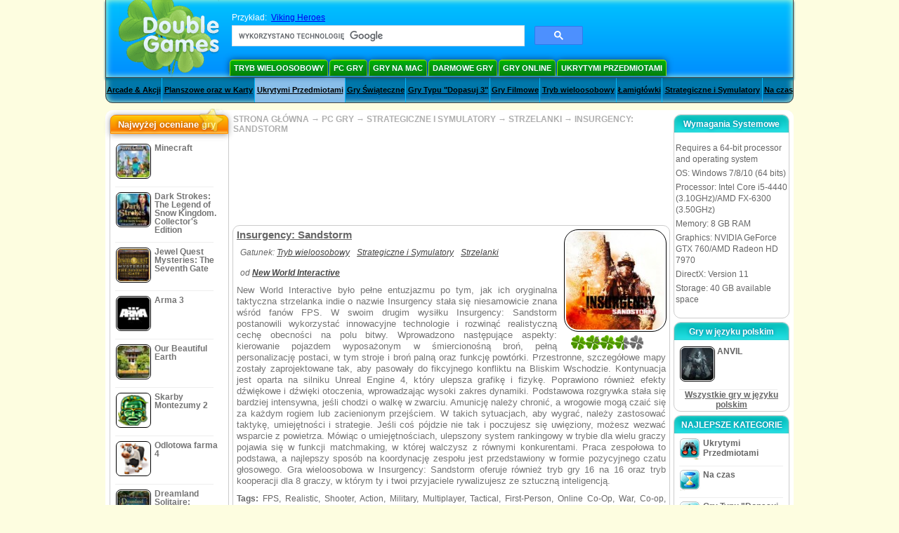

--- FILE ---
content_type: text/html
request_url: https://www.doublegames.pl/insurgency-sandstorm.html
body_size: 12953
content:











		
		
		
		
	   
			
	<!DOCTYPE html PUBLIC "-//W3C//DTD XHTML 1.0 Transitional//EN" "http://www.w3.org/TR/xhtml1/DTD/xhtml1-transitional.dtd">
<html xmlns="http://www.w3.org/1999/xhtml">
	<head>
<script>var _google_an_acct = 'G-Z2V255FLJR';</script>
<!-- Google tag (gtag.js) -->
<script async src="https://www.googletagmanager.com/gtag/js?id=G-Z2V255FLJR"></script>

<script>
window.dataLayer = window.dataLayer || [];
function gtag(){dataLayer.push(arguments);}
gtag('js', new Date());
gtag('config', _google_an_acct);
</script>

		<meta name="viewport" content="width=device-width, initial-scale=1.0" />
													<title>Pobierz Za Darmo Insurgency: Sandstorm dla PC</title>
				<link href="/css/new-design.css" rel="stylesheet" type="text/css" />
		<link rel="shortcut icon" type="image/x-icon" href="/favicon.ico" />
		<meta http-equiv="Content-language" content="en" />
		<meta http-equiv="PICS-Label" content='(PICS-1.1 "http://www.weburbia.com/safe/ratings.htm" LR (s 0))' />
		<link rel="icon" type="image/x-icon" href="/favicon.ico" />
		<meta http-equiv="Content-Type" content="text/html; charset=utf-8" />
		<meta http-equiv="Cache-Control" content="public, max-age=3600" />
		<meta name="description" content="Review Insurgency: Sandstorm, a Strategiczne i Symulatory game launched by New World Interactive. New World Interactive było pełne entuzjazmu po tym, jak ich oryginalna taktyczna strzelanka indie o nazwie ..."/>
		<meta name="keywords" content="Insurgency: Sandstorm, Computer Games, Download Free Games, PC Gry, Strategiczne i Symulatory, Strzelanki,Insurgency: Sandstorm Game, Free Games, Download Insurgency: Sandstorm, Insurgency: Sandstorm dla PC, Free Game, video, multimedia" />
		<meta name="robots" content="noodp,noydir" />
		<meta name="y_key" content="78e0f3737c3c9c40" />
		<meta http-equiv="X-UA-Compatible" content="IE=10" />
		<meta name="msvalidate.01" content="BAF447E419696A004A15507CF76BE13D" />
		<meta name="application-name" content="DoubleGames.com" />
		<meta name="msapplication-navbutton-color" content="#3480C0" />
		<meta name="msapplication-tooltip" content="Play at DoubleGames" />
		<meta name="msapplication-task" content="name=Nowe gry; action-uri=//www.doublegames.pl/new-games.html?utm_source=ie9&amp;utm_medium=web&amp;utm_campaign=pinned-ie9; icon-uri=//www.doublegames.pl/images/ieicons/new_games.ico" />
		<meta name="msapplication-task" content="name=Gry Online; action-uri=/games/online.html?utm_source=ie9&amp;utm_medium=web&amp;utm_campaign=pinned-ie9; icon-uri=//www.doublegames.pl/images/ieicons/online_games.ico" />
		<meta name="msapplication-task" content="name=PC Gry; action-uri=//www.doublegames.pl/games/share.html?utm_source=ie9&amp;utm_medium=web&amp;utm_campaign=pinned-ie9; icon-uri=//www.doublegames.pl/images/ieicons/pc-games.ico" />
		<meta name="msapplication-task" content="name=Zniżki na gry ; action-uri=//www.doublegames.pl/game-deals-and-sales.html?utm_source=ie9&amp;utm_medium=web&amp;utm_campaign=pinned-ie9; icon-uri=//www.doublegames.pl/images/ieicons/sales.ico" />
					<meta property="og:image" content="/images/games140/insurgency-sandstorm_140x140.jpg" /><!-- 7812 -->
			<link rel="image_src" href="/images/games140/insurgency-sandstorm_140x140.jpg" />
							<meta property="og:url" content="https://www.doublegames.pl/insurgency-sandstorm.html"/>
						<style type="text/css">#user_area,#user_links{margin-left:720px !important;width:225px !important;}</style>			</head>
	<body>
		<div id="background-bottom">
			<div class="main">
				<div class="header">
					<a href="/" title="Najlepsze, bezpłatne, gry do pobrania i gry online na PC" class="header_logo" style="display: block"></a>
					<div id="header_search">
						<div id="search_text">
							Przykład:&nbsp;
							<a href="/viking-heroes.html">Viking Heroes</a>
						</div>
						
							<script>
  								(function()
  								{
									var cx = '004770617637697292809:cnuxcnuw06k';
									var gcse = document.createElement('script');
									gcse.type = 'text/javascript';
									gcse.async = true;
									gcse.src = (document.location.protocol == 'https:' ? 'https:' : 'http:') +
										'//cse.google.com/cse.js?cx=' + cx;
									var s = document.getElementsByTagName('script')[0];
									s.parentNode.insertBefore(gcse, s);
  								})();
  							</script>
  						
						<gcse:searchbox-only></gcse:searchbox-only>
						<div id="queries"></div>
						<div class="breaker"></div>
					</div>
					<div class="header_menu_buttons">
						<select id="header_menu_buttons_select" style="display: none;" class="menu_select">
							<option value="">- Wybierz platformę -</option>
							<option value="/games/share.html">
								PC Gry
							</option>
							<option value="/games/mac.html">
								Gry na Mac
							</option>
							<option value="/games/free.html">
								Darmowe Gry
							</option>
							<option value="/games/online.html">
								Gry Online
							</option>
							<option value="/premium-games.html">
								Gry Premium
							</option>
							<option value="/games/walkthrough.html">
								Solucja
							</option>
														<option value="/games/ipad-iphone-ipod.html">
								iPhone & iPad
							</option>
														<option value="/games/android.html">
								Gry Android
							</option>
						</select>
						<a href="/games/share/multiplayer.html" title="Tryb wieloosobowy" class="header_menu_button">Tryb wieloosobowy</a><a href="/games/share.html" title="PC Gry" class="header_menu_button">PC Gry</a><a href="/games/mac.html" title="Gry na Mac" class="header_menu_button">Gry na Mac</a><a href="/games/free.html" title="Darmowe Gry" class="header_menu_button">Darmowe Gry</a><a href="/games/online.html" title="Gry Online" class="header_menu_button">Gry Online</a><a href="/games/share/hidden_object.html" title="Ukrytymi Przedmiotami" class="header_menu_button">Ukrytymi Przedmiotami</a>
					</div>
					<div class="header_top"></div>
					<div class="header_top_podlojka"></div>
					<div class="header_menu_bottom_buttons">
																			<div id="header_subnav"><select id="header_menu_bottom_buttons_select" class="menu_select" style="display: none;"><option value="">- Wybierz kategorię -</option>		<option value="/games/share/arcade_action.html">Arcade & Akcji</option>		<option value="/games/share/board_cards.html">Planszowe oraz w Karty</option>		<option value="/games/share/hidden_object.html">Ukrytymi Przedmiotami</option>		<option value="/games/share/holiday_games.html">Gry Świąteczne</option>		<option value="/games/share/puzzle/match_3.html">Gry Typu "Dopasuj 3"</option>		<option value="/games/share/movie_games.html">Gry Filmowe</option>		<option value="/games/share/multiplayer.html">Tryb wieloosobowy</option>		<option value="/games/share/puzzle.html">Łamigłówki</option>		<option value="/games/share/strategy_simulation.html">Strategiczne i Symulatory</option>		<option value="/games/share/time_management_games.html">Na czas</option><select><ul>
  <li class="category_buttons">
		<a href="/games/share/arcade_action.html">
		Arcade & Akcji
	</a>
   <div class="subcategory_buttons">
	<table>
	  <tr>
		<td colspan="5" class="subcategory_buttons_text">
		  Darmowe do pobrania gry Arcade & Akcji na PC
		</td>
	  </tr>
	  <tr>
		<td><div>
		  		  		  <a href="/games/share/arcade_action/adventure.html"
			 title="Darmowe do pobrania gry Arcade & Akcji / Przygodowe na PC">
			  Przygodowe
		  </a>
		</div></td>
		<td><div>
		  		  		  <a href="/games/share/arcade_action/arkanoid.html"
			 title="Darmowe do pobrania gry Arcade & Akcji / Gry Typu Arkanoid na PC">
			  Gry Typu Arkanoid
		  </a>
		</div></td>
	  </tr>
	  <tr>
		<td><div>
		  		  		  <a href="/games/share/arcade_action/casino.html"
			 title="Darmowe do pobrania gry Arcade & Akcji / Gry Hazardowe na PC">
			  Gry Hazardowe
		  </a>
		</div></td>
		<td><div>
		  		  		  <a href="/games/share/arcade_action/classic_arcade.html"
			 title="Darmowe do pobrania gry Arcade & Akcji / Klasyczne Gry Arcade na PC">
			  Klasyczne Gry Arcade
		  </a>
		</div></td>
	  </tr>
	  <tr>
		<td><div>
		  		  		  <a href="/games/share/arcade_action/platformer.html"
			 title="Darmowe do pobrania gry Arcade & Akcji / Gry Platformowe na PC">
			  Gry Platformowe
		  </a>
		</div></td>
		<td><div>
		  		  		  <a href="/games/share/arcade_action/racing.html"
			 title="Darmowe do pobrania gry Arcade & Akcji / Wyścigi na PC">
			  Wyścigi
		  </a>
		</div></td>
	  </tr>
	  <tr>
		<td><div>
		  		  		  <a href="/games/share/arcade_action/shooter.html"
			 title="Darmowe do pobrania gry Arcade & Akcji / Strzelanki na PC">
			  Strzelanki
		  </a>
		</div></td>
		<td><div>
		  		  		  <a href="/games/share/arcade_action/tetris.html"
			 title="Darmowe do pobrania gry Arcade & Akcji / Gry Typu Tetris na PC">
			  Gry Typu Tetris
		  </a>
		</div></td>
	  </tr>
	</table>
   </div>
  </li>
  <li class="category_buttons">
		<a href="/games/share/board_cards.html">
		Planszowe oraz w Karty
	</a>
   <div class="subcategory_buttons">
	<table>
	  <tr>
		<td colspan="5" class="subcategory_buttons_text">
		  Darmowe do pobrania gry Planszowe oraz w Karty na PC
		</td>
	  </tr>
	  <tr>
		<td><div>
		  		  		  <a href="/games/share/board_cards/baccarat.html"
			 title="Darmowe do pobrania gry Planszowe oraz w Karty / Baccarat na PC">
			  Baccarat
		  </a>
		</div></td>
		<td><div>
		  		  		  <a href="/games/share/board_cards/blackjack.html"
			 title="Darmowe do pobrania gry Planszowe oraz w Karty / Gra w Oczko na PC">
			  Gra w Oczko
		  </a>
		</div></td>
	  </tr>
	  <tr>
		<td><div>
		  		  		  <a href="/games/share/board_cards/casino.html"
			 title="Darmowe do pobrania gry Planszowe oraz w Karty / Gry Hazardowe na PC">
			  Gry Hazardowe
		  </a>
		</div></td>
		<td><div>
		  		  		  <a href="/games/share/board_cards/mahjong.html"
			 title="Darmowe do pobrania gry Planszowe oraz w Karty / Gry Typu Mahjong na PC">
			  Gry Typu Mahjong
		  </a>
		</div></td>
	  </tr>
	  <tr>
		<td><div>
		  		  		  <a href="/games/share/board_cards/poker.html"
			 title="Darmowe do pobrania gry Planszowe oraz w Karty / Poker na PC">
			  Poker
		  </a>
		</div></td>
		<td><div>
		  		  		  <a href="/games/share/board_cards/solitaires.html"
			 title="Darmowe do pobrania gry Planszowe oraz w Karty / Pasjans na PC">
			  Pasjans
		  </a>
		</div></td>
	  </tr>
	</table>
   </div>
  </li>
  <li class="category_buttons hidden_obj">
		<a href="/games/share/hidden_object.html">
		Ukrytymi Przedmiotami
	</a>
   <div class="subcategory_buttons">
	<table>
	  <tr>
		<td colspan="5" class="subcategory_buttons_text">
		  Darmowe do pobrania gry Ukrytymi Przedmiotami na PC
		</td>
	  </tr>
	  <tr>
		<td><div>
		  		  		  <a href="/games/share/hidden_object/agatha_christie.html"
			 title="Darmowe do pobrania gry Ukrytymi Przedmiotami / Gry Agatha Christie na PC">
			  Gry Agatha Christie
		  </a>
		</div></td>
		<td><div>
		  		  		  <a href="/games/share/hidden_object/farm_games.html"
			 title="Darmowe do pobrania gry Ukrytymi Przedmiotami / Farm Gry  na PC">
			  Farm Gry 
		  </a>
		</div></td>
	  </tr>
	  <tr>
		<td><div>
		  		  		  <a href="/games/share/hidden_object/mystery_case_files.html"
			 title="Darmowe do pobrania gry Ukrytymi Przedmiotami / Gry Mystery Case Files na PC">
			  Gry Mystery Case Files
		  </a>
		</div></td>
		<td><div>
		  		  		  <a href="/games/share/hidden_object/nancy_drew.html"
			 title="Darmowe do pobrania gry Ukrytymi Przedmiotami / Gry Nancy Drew na PC">
			  Gry Nancy Drew
		  </a>
		</div></td>
	  </tr>
	  <tr>
		<td><div>
		  		  		  <a href="/games/share/hidden_object/sherlock_holmes.html"
			 title="Darmowe do pobrania gry Ukrytymi Przedmiotami / Gry Sherlock Holmes na PC">
			  Gry Sherlock Holmes
		  </a>
		</div></td>
	  </tr>
	</table>
   </div>
  </li>
  <li class="category_buttons">
		<a href="/games/share/holiday_games.html">
		Gry Świąteczne
	</a>
   <div class="subcategory_buttons">
	<table>
	  <tr>
		<td colspan="5" class="subcategory_buttons_text">
		  Darmowe do pobrania gry Gry Świąteczne na PC
		</td>
	  </tr>
		<td><div>
		  		  		  <a href="/games/share/holiday_games/christmas_games.html"
			 title="Darmowe do pobrania gry Gry Świąteczne / Gry Świąteczne na PC">
			  Gry Świąteczne
		  </a>
		</div></td>
	  </tr>
		<td><div>
		  		  		  <a href="/games/share/holiday_games/easter_games.html"
			 title="Darmowe do pobrania gry Gry Świąteczne /  na PC">
			  
		  </a>
		</div></td>
	  </tr>
		<td><div>
		  		  		  <a href="/games/share/holiday_games/halloween_games.html"
			 title="Darmowe do pobrania gry Gry Świąteczne / Gry na Halloween na PC">
			  Gry na Halloween
		  </a>
		</div></td>
	  </tr>
		<td><div>
		  		  		  <a href="/games/share/holiday_games/thanksgiving_games.html"
			 title="Darmowe do pobrania gry Gry Świąteczne / Gry na Święto Dziękczynienia na PC">
			  Gry na Święto Dziękczynienia
		  </a>
		</div></td>
	  </tr>
		<td><div>
		  		  		  <a href="/games/share/holiday_games/valentines_day_games.html"
			 title="Darmowe do pobrania gry Gry Świąteczne /  na PC">
			  
		  </a>
		</div></td>
	  </tr>
	</table>
   </div>
  </li>
  <li class="category_buttons">
		<a href="/games/share/puzzle/match_3.html"
	   title="Darmowe do pobrania gry Gry Typu "Dopasuj 3" na PC">
		Gry Typu "Dopasuj 3"
	</a>
  </li>
  <li class="category_buttons">
		<a href="/games/share/movie_games.html">
		Gry Filmowe
	</a>
   <div class="subcategory_buttons">
	<table>
	  <tr>
		<td colspan="5" class="subcategory_buttons_text">
		  Darmowe do pobrania gry Gry Filmowe na PC
		</td>
	  </tr>
	  <tr>
		<td><div>
		  		  		  <a href="/games/share/movie_games/chronicles_of_narnia_games.html"
			 title="Darmowe do pobrania gry Gry Filmowe / Gry Opowieści z Narnii na PC">
			  Gry Opowieści z Narnii
		  </a>
		</div></td>
		<td><div>
		  		  		  <a href="/games/share/movie_games/harry_potter_games.html"
			 title="Darmowe do pobrania gry Gry Filmowe / Gry z Harrego Pottera na PC">
			  Gry z Harrego Pottera
		  </a>
		</div></td>
	  </tr>
	  <tr>
		<td><div>
		  		  		  <a href="/games/share/movie_games/madagascar_games.html"
			 title="Darmowe do pobrania gry Gry Filmowe / Gry Madagaskar na PC">
			  Gry Madagaskar
		  </a>
		</div></td>
		<td><div>
		  		  		  <a href="/games/share/movie_games/shrek_games.html"
			 title="Darmowe do pobrania gry Gry Filmowe / Gry ze Sherka na PC">
			  Gry ze Sherka
		  </a>
		</div></td>
	  </tr>
	  <tr>
		<td><div>
		  		  		  <a href="/games/share/movie_games/spongebob_games.html"
			 title="Darmowe do pobrania gry Gry Filmowe / Gry SpongeBob na PC">
			  Gry SpongeBob
		  </a>
		</div></td>
	  </tr>
	</table>
   </div>
  </li>
  <li class="category_buttons">
		<a href="/games/share/multiplayer.html"
	   title="Darmowe do pobrania gry Tryb wieloosobowy na PC">
		Tryb wieloosobowy
	</a>
  </li>
  <li class="category_buttons">
		<a href="/games/share/puzzle.html">
		Łamigłówki
	</a>
   <div class="subcategory_buttons">
	<table>
	  <tr>
		<td colspan="5" class="subcategory_buttons_text">
		  Darmowe do pobrania gry Łamigłówki na PC
		</td>
	  </tr>
	  <tr>
		<td><div>
		  		  		  <a href="/games/share/puzzle/brain_teaser.html"
			 title="Darmowe do pobrania gry Łamigłówki / Gry logiczne na PC">
			  Gry logiczne
		  </a>
		</div></td>
		<td><div>
		  		  		  <a href="/games/share/puzzle/bubble_puzzle.html"
			 title="Darmowe do pobrania gry Łamigłówki / Bąbelkowe Łamigłówki na PC">
			  Bąbelkowe Łamigłówki
		  </a>
		</div></td>
		<td><div>
		  		  		  <a href="/games/share/puzzle/collapse.html"
			 title="Darmowe do pobrania gry Łamigłówki / Spadające Klocki na PC">
			  Spadające Klocki
		  </a>
		</div></td>
	  </tr>
	  <tr>
		<td><div>
		  		  		  <a href="/games/share/puzzle/jigsaw.html"
			 title="Darmowe do pobrania gry Łamigłówki / Łamigłówki Logiczne na PC">
			  Łamigłówki Logiczne
		  </a>
		</div></td>
		<td><div>
		  		  		  <a href="/games/share/puzzle/lines.html"
			 title="Darmowe do pobrania gry Łamigłówki / Połącz Elementy na PC">
			  Połącz Elementy
		  </a>
		</div></td>
		<td><div>
		  		  		  <a href="/games/share/puzzle/mahjong.html"
			 title="Darmowe do pobrania gry Łamigłówki / Gry Typu Mahjong na PC">
			  Gry Typu Mahjong
		  </a>
		</div></td>
	  </tr>
	  <tr>
		<td><div>
		  		  		  <a href="/games/share/puzzle/match_3.html"
			 title="Darmowe do pobrania gry Łamigłówki / Gry Typu "Dopasuj 3" na PC">
			  Gry Typu "Dopasuj 3"
		  </a>
		</div></td>
		<td><div>
		  		  		  <a href="/games/share/puzzle/mosaic_puzzle.html"
			 title="Darmowe do pobrania gry Łamigłówki / Puzzle na PC">
			  Puzzle
		  </a>
		</div></td>
		<td><div>
		  		  		  <a href="/games/share/puzzle/nancy_drew.html"
			 title="Darmowe do pobrania gry Łamigłówki / Gry Nancy Drew na PC">
			  Gry Nancy Drew
		  </a>
		</div></td>
	  </tr>
	  <tr>
		<td><div>
		  		  		  <a href="/games/share/puzzle/sokoban.html"
			 title="Darmowe do pobrania gry Łamigłówki / Gry Typu Sokoban na PC">
			  Gry Typu Sokoban
		  </a>
		</div></td>
		<td><div>
		  		  		  <a href="/games/share/puzzle/spot_games.html"
			 title="Darmowe do pobrania gry Łamigłówki / Gry Typu Spots na PC">
			  Gry Typu Spots
		  </a>
		</div></td>
		<td><div>
		  		  		  <a href="/games/share/puzzle/sudoku.html"
			 title="Darmowe do pobrania gry Łamigłówki / Łamigłówki Sudoku na PC">
			  Łamigłówki Sudoku
		  </a>
		</div></td>
	  </tr>
	  <tr>
		<td><div>
		  		  		  <a href="/games/share/puzzle/tv_show.html"
			 title="Darmowe do pobrania gry Łamigłówki / Quizy na PC">
			  Quizy
		  </a>
		</div></td>
		<td><div>
		  		  		  <a href="/games/share/puzzle/word.html"
			 title="Darmowe do pobrania gry Łamigłówki / Gry Słowne na PC">
			  Gry Słowne
		  </a>
		</div></td>
		<td><div>
		  		  		  <a href="/games/share/puzzle/zuma_style.html"
			 title="Darmowe do pobrania gry Łamigłówki / Gry Typu Zuma na PC">
			  Gry Typu Zuma
		  </a>
		</div></td>
	  </tr>
	</table>
   </div>
  </li>
  <li class="category_buttons">
		<a href="/games/share/strategy_simulation.html">
		Strategiczne i Symulatory
	</a>
   <div class="subcategory_buttons">
	<table>
	  <tr>
		<td colspan="5" class="subcategory_buttons_text">
		  Darmowe do pobrania gry Strategiczne i Symulatory na PC
		</td>
	  </tr>
	  <tr>
		<td><div>
		  		  		  <a href="/games/share/strategy_simulation/military_strategy.html"
			 title="Darmowe do pobrania gry Strategiczne i Symulatory / Gry Militarno-Startegiczne na PC">
			  Gry Militarno-Startegiczne
		  </a>
		</div></td>
		<td><div>
		  		  		  <a href="/games/share/strategy_simulation/other_strategies.html"
			 title="Darmowe do pobrania gry Strategiczne i Symulatory / Inne Gry Strategiczne na PC">
			  Inne Gry Strategiczne
		  </a>
		</div></td>
	  </tr>
	  <tr>
		<td><div>
		  		  		  <a href="/games/share/strategy_simulation/rpg.html"
			 title="Darmowe do pobrania gry Strategiczne i Symulatory / RPG na PC">
			  RPG
		  </a>
		</div></td>
		<td><div>
		  		  		  <a href="/games/share/strategy_simulation/shooter.html"
			 title="Darmowe do pobrania gry Strategiczne i Symulatory / Strzelanki na PC">
			  Strzelanki
		  </a>
		</div></td>
	  </tr>
	  <tr>
		<td><div>
		  		  		  <a href="/games/share/strategy_simulation/sport.html"
			 title="Darmowe do pobrania gry Strategiczne i Symulatory / Gry Sportowe na PC">
			  Gry Sportowe
		  </a>
		</div></td>
	  </tr>
	</table>
   </div>
  </li>
  <li class="category_buttons">
		<a href="/games/share/time_management_games.html">
		Na czas
	</a>
   <div class="subcategory_buttons">
	<table>
	  <tr>
		<td colspan="5" class="subcategory_buttons_text">
		  Darmowe do pobrania gry Na czas na PC
		</td>
	  </tr>
	  <tr>
		<td><div>
		  		  		  <a href="/games/share/time_management_games/building_games.html"
			 title="Darmowe do pobrania gry Na czas / Budynek Gry  na PC">
			  Budynek Gry 
		  </a>
		</div></td>
		<td><div>
		  		  		  <a href="/games/share/time_management_games/cooking_games.html"
			 title="Darmowe do pobrania gry Na czas / Gry Gotowanie  na PC">
			  Gry Gotowanie 
		  </a>
		</div></td>
	  </tr>
	  <tr>
		<td><div>
		  		  		  <a href="/games/share/time_management_games/diner_dash_games.html"
			 title="Darmowe do pobrania gry Na czas / Gry Diner Dash  na PC">
			  Gry Diner Dash 
		  </a>
		</div></td>
		<td><div>
		  		  		  <a href="/games/share/time_management_games/farm_games.html"
			 title="Darmowe do pobrania gry Na czas / Farm Gry  na PC">
			  Farm Gry 
		  </a>
		</div></td>
	  </tr>
	  <tr>
		<td><div>
		  		  		  <a href="/games/share/time_management_games/fashion_games.html"
			 title="Darmowe do pobrania gry Na czas / Moda Gry  na PC">
			  Moda Gry 
		  </a>
		</div></td>
		<td><div>
		  		  		  <a href="/games/share/time_management_games/tycoon_games.html"
			 title="Darmowe do pobrania gry Na czas / Gry Tycoon  na PC">
			  Gry Tycoon 
		  </a>
		</div></td>
	  </tr>
	</table>
   </div>
  </li>
</ul></div>											</div>
					
				</div>
				<div id="header_banner"></div>

				<div class="content">
					<div id="dis-cols">
						<div id="dis-cols-tr">
															<div id="dis-col1">
									<div id="bar_left">
										<div class="content_left" id="new-left-container">
											<div class="content_left_block" style="border-radius: 10px;">
												<div class="left-top-games">
													Najwyżej oceniane gry
													<div style="position:absolute; z-index:1; margin:-30px 0 0 115px; height:36px; width:36px; background:url(/images/new-design/img.png) -149px -29px no-repeat;opacity:0.5"></div>
												</div>
												<div class="content_left_into">
													<div id="list_top"><a class="link_top" href="/minecraft.html" title="Pobierz Minecraft grę dla Windows / MacOS / Linux"><div class="content_left_button1"><img class="content_left_button_tops" alt="Minecraft game" data-src="/images/localized/pl/minecraft/50x50.gif" width="50px" height="50px" /><div class="content_left_button_tops_title">Minecraft</div></div><hr class="top_online" /></a><a class="link_top" href="/dark-strokes-the-legend-of-snow-kingdom-ce.html" title="Pobierz Dark Strokes: The Legend of Snow Kingdom. Collector's Edition grę dla Windows"><div class="content_left_button1"><img class="content_left_button_tops" alt="Dark Strokes: The Legend of Snow Kingdom. Collector's Edition game" data-src="/images/localized/pl/dark-strokes-the-legend-of-snow-kingdom-ce/50x50.gif" width="50px" height="50px" /><div class="content_left_button_tops_title">Dark Strokes: The Legend of Snow Kingdom. Collector's Edition</div></div><hr class="top_online" /></a><a class="link_top" href="/jewel-quest-mysteries-seventh-gate.html" title="Pobierz Jewel Quest Mysteries: The Seventh Gate grę dla Windows"><div class="content_left_button1"><img class="content_left_button_tops" alt="Jewel Quest Mysteries: The Seventh Gate game" data-src="/images/localized/pl/jewel-quest-mysteries-seventh-gate/50x50.gif" width="50px" height="50px" /><div class="content_left_button_tops_title">Jewel Quest Mysteries: The Seventh Gate</div></div><hr class="top_online" /></a><a class="link_top" href="/arma-3.html" title="Pobierz Arma 3 grę dla Windows"><div class="content_left_button1"><img class="content_left_button_tops" alt="Arma 3 game" data-src="/images/localized/pl/arma-3/50x50.gif" width="50px" height="50px" /><div class="content_left_button_tops_title">Arma 3</div></div><hr class="top_online" /></a><a class="link_top" href="/our-beautiful-earth.html" title="Pobierz Our Beautiful Earth grę dla Windows"><div class="content_left_button1"><img class="content_left_button_tops" alt="Our Beautiful Earth game" data-src="/images/localized/pl/our-beautiful-earth/50x50.gif" width="50px" height="50px" /><div class="content_left_button_tops_title">Our Beautiful Earth</div></div><hr class="top_online" /></a><a class="link_top" href="/the-treasures-of-montezuma-2.html" title="Pobierz Skarby Montezumy 2 grę dla Windows"><div class="content_left_button1"><img class="content_left_button_tops" alt="Skarby Montezumy 2 game" data-src="/images/localized/pl/the-treasures-of-montezuma-2/50x50.gif" width="50px" height="50px" /><div class="content_left_button_tops_title">Skarby Montezumy 2</div></div><hr class="top_online" /></a><a class="link_top" href="/farm-frenzy-4.html" title="Pobierz Odlotowa farma 4 grę dla Windows"><div class="content_left_button1"><img class="content_left_button_tops" alt="Odlotowa farma 4 game" data-src="/images/localized/pl/farm-frenzy-4/50x50.gif" width="50px" height="50px" /><div class="content_left_button_tops_title">Odlotowa farma 4</div></div><hr class="top_online" /></a><a class="link_top" href="/dreamland-solitaire-dragons-fury.html" title="Pobierz Dreamland Solitaire: Dragon's Fury grę dla Windows"><div class="content_left_button1"><img class="content_left_button_tops" alt="Dreamland Solitaire: Dragon's Fury game" data-src="/images/localized/pl/dreamland-solitaire-dragons-fury/50x50.gif" width="50px" height="50px" /><div class="content_left_button_tops_title">Dreamland Solitaire: Dragon's Fury</div></div><hr class="top_online" /></a><a class="link_top" href="/rescue-team-danger-outer-space.html" title="Pobierz Rescue Team: Danger from Outer Space! grę dla Windows"><div class="content_left_button1"><img class="content_left_button_tops" alt="Rescue Team: Danger from Outer Space! game" data-src="/images/localized/pl/rescue-team-danger-outer-space/50x50.gif" width="50px" height="50px" /><div class="content_left_button_tops_title">Rescue Team: Danger from Outer Space!</div></div><hr class="top_online" /></a><a class="link_top" href="/summer-adventure-american-voyage.html" title="Pobierz Summer Adventure: American Voyage grę dla Windows"><div class="content_left_button1"><img class="content_left_button_tops" alt="Summer Adventure: American Voyage game" data-src="/images/localized/pl/summer-adventure-american-voyage/50x50.gif" width="50px" height="50px" /><div class="content_left_button_tops_title">Summer Adventure: American Voyage</div></div><hr class="top_online" /></a></div>
													<a class="content_left_into_a" title="The best download games" href="/top-100-pc-games.html">Top 100 Gier</a>
												</div>
											</div>
										</div>
									</div>
								</div>
														<div id="dis-col2">
								<div id="content" style="width: 632px;float: left;" itemscope  itemtype="http://schema.org/SoftwareApplication">
<style type="text/css">

	#thumbs_slider{
		overflow:hidden;
		width: 594px;
		float: left;
	}
	
	#video_thumbs_wrapper
	{
		width: 620px;
		margin: 0 auto;
		height: 79px;
		overflow: hidden;
	}
	#video_thumbs{
		height: 79px
	}
	
	.move-thumbs{
		display: block;
		float: left;
		width: 13px;
		height: 79px;
		cursor: pointer;
		background-position: center center;
		background-repeat: no-repeat;
		opacity: 0.5;
	}
	.move-thumbs.left{
		background-image: url('/images/arrow-left.png')
	}
	.move-thumbs.right{
		background-image: url('/images/arrow-right.png')
	}
	.move-thumbs.active{
		opacity: 1;
	}
	
	.video-thumb{
		border: 2px solid #fff;
		width:85px;
		height:65px;
		display: block;
		float: left;
		margin: 5px;
		cursor: pointer;
	}
	
	.video-thumb.active{
		border-color: grey;
	}

	@media (max-width: 628px){
		#thumbs_slider	   { width: 495px; }
		#video_thumbs_wrapper{ width: 521px; }
	}

	@media (max-width: 529px){
		#thumbs_slider	   { width: 396px; }
		#video_thumbs_wrapper{ width: 422px; }
	}

	@media (max-width: 430px){
		#thumbs_slider	   { width: 297px; }
		#video_thumbs_wrapper{ width: 323px; }
	}

	@media (max-width: 331px){
		#thumbs_slider	   { width: 198px; }
		#video_thumbs_wrapper{ width: 224px; }
	}
	
	@media (max-width: 899px){
		div.header{
			height: 195px;
		}
		#header_banner{
			padding-top: 195px;
		}
	}
	@media (max-width: 639px){
		div.header{
			height: 225px;
		}
		#header_banner{
			padding-top: 225px;
		}
	}
	@media (max-width: 479px){
		div.header{
			height: 140px;
		}
		#header_banner{
			padding-top: 140px;
		}
	}
	.rate-link{
		text-decoration: none;
	}
</style>

<div class="path" style="padding-left: 6px;"  xmlns:v="http://rdf.data-vocabulary.org/#">
	<a href="/" title="Najlepsze, bezpłatne, gry do pobrania i gry online na PC">STRONA GŁÓWNA</a>
						<nobr typeof="v:Breadcrumb">&#x2192; <a href="/games/share.html" title="" rel="v:url" property="v:title">PC GRY</a></nobr>
			 <nobr typeof="v:Breadcrumb">&#x2192; <a href="/games/share/strategy_simulation.html" title="Zobacz wszystkie gry z kategorii Strategiczne i Symulatory" rel="v:url" property="v:title">STRATEGICZNE I SYMULATORY</a></nobr>			 <nobr typeof="v:Breadcrumb">&#x2192; <a href="/games/share/strategy_simulation/shooter.html" title="Zobacz wszystkie gry z kategorii Strategiczne i Symulatory/Strzelanki" rel="v:url" property="v:title">STRZELANKI</a></nobr>			<nobr typeof="v:Breadcrumb">&#x2192; <a style="white-space: normal;" href="/insurgency-sandstorm.html" title="Pobierz za Darmo Insurgency: Sandstorm" rel="v:url" property="v:title"><b>INSURGENCY: SANDSTORM</b></a></nobr>
			</div>
<div class="ads-468">
<!-- banner -->
  
  <script type="text/javascript"><!--
  google_ad_client    = "ca-pub-7130253114652631";
  
  if (document.body.clientWidth>550)
  {
  	google_ad_slot    = "8651070909";
  	google_ad_width     = 468;
  	google_ad_height    = 60;
  }
  else
  {
	  /*google_ad_slot    = "9927497705";
  	  google_ad_width     = 300;
  	  google_ad_height    = 250;*/
  	  google_ad_slot    = "1661328905";
  	google_ad_width   = 320;
  	google_ad_height  = 50;
  }
  
//  google_ad_format    = "468x60_as";
  google_color_border = "ffffff";
  google_color_bg     = "ffffff";
  	google_color_link   = "747474";
    google_color_url    = "747474";
  google_color_text   = "747474";
//  google_ad_type      = "text";
//  google_ad_channel   = "170125272";
  
if (document.body.clientWidth>550)
{
	
  google_alternate_ad_url = "https://www.doublegames.pl/banner/468/60";

}
else
{
	
	google_alternate_ad_url = "https://www.doublegames.pl/banner/300/250";
	
}

  //-->
  </script>
  <script type="text/javascript" src="https://pagead2.googlesyndication.com/pagead/show_ads.js"></script>
  <noscript></noscript>
  
</div>
<div style="clear: both"></div>
<div class="content_poster_block">
	<div>
		<div style="float:right;  width:145px; padding-left: 10px;" id="imgrate">
			<img id="main_logo_game" f_name="insurgency-sandstorm" alt="Insurgency: Sandstorm gra" title="Insurgency: Sandstorm gra" itemprop="image" src="https://www.doublegames.pl/images/games140/insurgency-sandstorm_140x140.jpg" width="140" />
			<div style="margin:5px 0 0 10px;" id="imagrateblock">
									<div id="ajax-rate-container" style="text-align: center;"  itemprop="aggregateRating" itemscope itemtype="https://schema.org/AggregateRating">
						<div class="game_rate">
							<div id="game-rate" style="width: 75px;" itemprop="ratingValue">5</div>
							<div id="game-rate" style="width: 75px;" itemprop="ratingCount">1</div>
						</div>
					</div>
							</div>
			<div style="clear:both;"></div>
		</div>
		<div style="width:auto !important;" id="game_desc">
			<h1 style="font-size: 11pt; font-weight: bold; text-decoration: underline; text-align: left" itemprop="name">Insurgency: Sandstorm</h1>
			<div class="content_poster_category" style="padding: 5px; text-align: left;">
				Gatunek:&nbsp;<a itemprop="applicationSubCategory" href="/games/share/multiplayer.html" style="padding-right:10px;" title="Zobacz wszystkie gry z kategorii Tryb wieloosobowy">Tryb wieloosobowy</a><a itemprop="applicationSubCategory" href="/games/share/strategy_simulation.html" style="padding-right:10px;" title="Zobacz wszystkie gry z kategorii Strategiczne i Symulatory">Strategiczne i Symulatory</a><a href="/games/share/strategy_simulation/shooter.html" style="padding-right:10px;" title="Zobacz wszystkie gry z kategorii Strzelanki">Strzelanki</a>
			</div>
			<div class="content_poster_category" style="padding: 5px;" itemprop="author" itemscope itemtype="https://schema.org/Organization">
																						od 						<a itemprop="url"  href="/company/newworldinteractive.html" title="Bezpłatne gry do pobrania od New World Interactive"><b itemprop="name">New World Interactive</b></a>
					
							</div>
			<p style="line-height: 12pt;color: #747474; font-size: 13px;" itemprop="description">New World Interactive było pełne entuzjazmu po tym, jak ich oryginalna taktyczna strzelanka indie o nazwie Insurgency stała się niesamowicie znana wśród fanów FPS. W swoim drugim wysiłku Insurgency: Sandstorm postanowili wykorzystać innowacyjne technologie i rozwinąć realistyczną cechę obecności na polu bitwy. Wprowadzono następujące aspekty: kierowanie pojazdem wyposażonym w śmiercionośną broń, pełną personalizację postaci, w tym stroje i broń palną oraz funkcję powtórki. Przestronne, szczegółowe mapy zostały zaprojektowane tak, aby pasowały do fikcyjnego konfliktu na Bliskim Wschodzie. Kontynuacja jest oparta na silniku Unreal Engine 4, który ulepsza grafikę i fizykę. Poprawiono również efekty dźwiękowe i dźwięki otoczenia, wprowadzając wysoki zakres dynamiki. Podstawowa rozgrywka stała się bardziej intensywna, jeśli chodzi o walkę w zwarciu. Amunicję należy chronić, a wrogowie mogą czaić się za każdym rogiem lub zacienionym przejściem. W takich sytuacjach, aby wygrać, należy zastosować taktykę, umiejętności i strategie. Jeśli coś pójdzie nie tak i poczujesz się uwięziony, możesz wezwać wsparcie z powietrza. Mówiąc o umiejętnościach, ulepszony system rankingowy w trybie dla wielu graczy pojawia się w funkcji matchmaking, w której walczysz z równymi konkurentami. Praca zespołowa to podstawa, a najlepszy sposób na koordynację zespołu jest przedstawiony w formie pozycyjnego czatu głosowego. Gra wieloosobowa w Insurgency: Sandstorm oferuje również tryb gry 16 na 16 oraz tryb kooperacji dla 8 graczy, w którym ty i twoi przyjaciele rywalizujesz ze sztuczną inteligencją.</p>
			<meta itemprop="datePublished" content="2020-12-17" />
			<meta itemprop="operatingSystem" content="" />
			<meta itemprop="isFamilyFriendly" content="true" />
			<meta itemprop="applicationCategory" content="http://schema.org/VideoGame" />
			<meta itemprop="inLanguage" content="en_US" />
			                <div style="clear:both;"></div>
                <div id="tags" style="padding: 10px 0;"><b>Tags:</b> FPS, Realistic, Shooter, Action, Military, Multiplayer, Tactical, First-Person, Online Co-Op, War, Co-op, Violent, Gore, Atmospheric, Difficult, Massively Multiplayer, Simulation, Open World, Indie, Choices Matter</div>
	        		</div>
	</div>
	<div style="clear:both"></div>
		<!--DOWNLOAD-->
			<div class="download_list" style="text-align: center; padding-top: 25px;">
			<noindex>
				<a style="display: inline-block;" href="/nojs/aHR0cDovL2NsaWNrLmRvdWJsZWdhbWVzLm5ldC92aXNpdD9jPTUyJms9NWZkODkzY2M3NDQ1NzExYzIyMWJhOTFl" target="_blank" rel="nofollow" title="Zdobądź grę Insurgency: Sandstorm">
		    		<div align="center" >
			    		<div class="super_button_download_compete">
			    			<div style="display:inline-block;">
					    		<h2 style="color: #fff; text-decoration: none; line-height: 37px;">Zdobądź grę </h2>
			    			</div>
			    			<div style="display:inline-block; float:right; width:34px; height:34px; margin-left:5px; background:url(/images/new-design/img.png)-111px -123px no-repeat;"></div>
						</div>
		    		</div>
				</a>
			</noindex>
		</div>
		<!--DOWNLOAD-->
		<div style="clear: both"></div>
</div>
<div style="margin-left:5px;"><h2 class="content_small_block_title5" style="width:613px">VIDEO</h2><div class="content_small_block_into" style="width:621px; height:auto; padding: 0px;"><div id="videos"><div class="video-video active" id="video0" style="display:block"><video controls="" width="100%" poster="/videoshots/insurgency-sandstorm_1.jpg"><source src="/videoshots/insurgency-sandstorm_1.mp4" type="video/mp4"><p>Your browser can't play this video.</p></video></div><div class="video-video" id="video1" style="display:none"><video controls="" width="100%" poster="/videoshots/insurgency-sandstorm_2.jpg"><source src="/videoshots/insurgency-sandstorm_2.mp4" type="video/mp4"><p>Your browser can't play this video.</p></video></div></div><div id="video_thumbs_wrapper"><a class="move-thumbs left"></a><div id="thumbs_slider"><div id="videos_thumbs" style="width: 198px;"><img data-id="0" src="/videoshots/insurgency-sandstorm_1.jpg" class="video-thumb active" /><img data-id="1" src="/videoshots/insurgency-sandstorm_2.jpg" class="video-thumb" /><div style="clear:both"></div></div></div><a class="move-thumbs right active"></a></div><div style="clear:both"></div></div></div>	<div class="game-ads-468" style="display:block; text-align: center; margin: 35px auto;" >
<!-- banner -->
  
  <script type="text/javascript"><!--
  google_ad_client    = "ca-pub-7130253114652631";
  
  if (document.body.clientWidth>550)
  {
  	google_ad_slot    = "8651070909";
  	google_ad_width     = 468;
  	google_ad_height    = 60;
  }
  else
  {
	  /*google_ad_slot    = "9927497705";
  	  google_ad_width     = 300;
  	  google_ad_height    = 250;*/
  	  google_ad_slot    = "1661328905";
  	google_ad_width   = 320;
  	google_ad_height  = 50;
  }
  
//  google_ad_format    = "468x60_as";
  google_color_border = "ffffff";
  google_color_bg     = "ffffff";
  	google_color_link   = "747474";
    google_color_url    = "747474";
  google_color_text   = "747474";
//  google_ad_type      = "text";
//  google_ad_channel   = "170125272";
  
if (document.body.clientWidth>550)
{
	
  google_alternate_ad_url = "https://www.doublegames.pl/banner/468/60";

}
else
{
	
	google_alternate_ad_url = "https://www.doublegames.pl/banner/300/250";
	
}

  //-->
  </script>
  <script type="text/javascript" src="https://pagead2.googlesyndication.com/pagead/show_ads.js"></script>
  <noscript></noscript>
  
</div>
<div style="margin-left:5px;">
	<h2 onclick="$('#video_game').fadeOut('fast');"  style="width: 613px;" class="content_small_block_title5">INSURGENCY: SANDSTORM ZRZUTY EKRANU</h2>	<div class="content_small_block_into" style="width:621px; height:auto; padding: 0px;">
				<div class="screens_block" itemprop="screenshot" itemscope itemtype="https://schema.org/ImageObject">
												<a title="Free Download Insurgency: Sandstorm Screenshot 1" style="display: block; width: auto; height: auto" num=1 href="/images/screenshots/insurgency-sandstorm_1_big.jpg" onclick="return false;" link="/images/screenshots/insurgency-sandstorm_1_big.jpg" data-lightbox="lightbox" class="content_small_block_screen s_scren1" style="background-image: none; display:inline-block;">
						<img itemprop="thumbnailurl" style="max-width:100%; width: auto; height: auto" title="Free Download Insurgency: Sandstorm Screenshot 1" alt="Free Download Insurgency: Sandstorm Screenshot 1" height="480" src="/images/screenshots/insurgency-sandstorm_1_middle.jpg" />
				    </a>
									<a title="Free Download Insurgency: Sandstorm Screenshot 2" style="display: block; width: auto; height: auto" num=2 href="/images/screenshots/insurgency-sandstorm_2_big.jpg" onclick="return false;" link="/images/screenshots/insurgency-sandstorm_2_big.jpg" data-lightbox="lightbox" class="content_small_block_screen s_scren1" style="background-image: none; display:inline-block;">
						<img itemprop="thumbnailurl" style="max-width:100%; width: auto; height: auto" title="Free Download Insurgency: Sandstorm Screenshot 2" alt="Free Download Insurgency: Sandstorm Screenshot 2" height="480" src="/images/screenshots/insurgency-sandstorm_2_middle.jpg" />
				    </a>
									<a title="Free Download Insurgency: Sandstorm Screenshot 3" style="display: block; width: auto; height: auto" num=3 href="/images/screenshots/insurgency-sandstorm_3_big.jpg" onclick="return false;" link="/images/screenshots/insurgency-sandstorm_3_big.jpg" data-lightbox="lightbox" class="content_small_block_screen s_scren1" style="background-image: none; display:inline-block;">
						<img itemprop="thumbnailurl" style="max-width:100%; width: auto; height: auto" title="Free Download Insurgency: Sandstorm Screenshot 3" alt="Free Download Insurgency: Sandstorm Screenshot 3" height="480" src="/images/screenshots/insurgency-sandstorm_3_middle.jpg" />
				    </a>
									<a title="Free Download Insurgency: Sandstorm Screenshot 4" style="display: block; width: auto; height: auto" num=4 href="/images/screenshots/insurgency-sandstorm_4_big.jpg" onclick="return false;" link="/images/screenshots/insurgency-sandstorm_4_big.jpg" data-lightbox="lightbox" class="content_small_block_screen s_scren1" style="background-image: none; display:inline-block;">
						<img itemprop="thumbnailurl" style="max-width:100%; width: auto; height: auto" title="Free Download Insurgency: Sandstorm Screenshot 4" alt="Free Download Insurgency: Sandstorm Screenshot 4" height="480" src="/images/screenshots/insurgency-sandstorm_4_middle.jpg" />
				    </a>
									<a title="Free Download Insurgency: Sandstorm Screenshot 5" style="display: block; width: auto; height: auto" num=5 href="/images/screenshots/insurgency-sandstorm_5_big.jpg" onclick="return false;" link="/images/screenshots/insurgency-sandstorm_5_big.jpg" data-lightbox="lightbox" class="content_small_block_screen s_scren1" style="background-image: none; display:inline-block;">
						<img itemprop="thumbnailurl" style="max-width:100%; width: auto; height: auto" title="Free Download Insurgency: Sandstorm Screenshot 5" alt="Free Download Insurgency: Sandstorm Screenshot 5" height="480" src="/images/screenshots/insurgency-sandstorm_5_middle.jpg" />
				    </a>
									<a title="Free Download Insurgency: Sandstorm Screenshot 6" style="display: block; width: auto; height: auto" num=6 href="/images/screenshots/insurgency-sandstorm_6_big.jpg" onclick="return false;" link="/images/screenshots/insurgency-sandstorm_6_big.jpg" data-lightbox="lightbox" class="content_small_block_screen s_scren1" style="background-image: none; display:inline-block;">
						<img itemprop="thumbnailurl" style="max-width:100%; width: auto; height: auto" title="Free Download Insurgency: Sandstorm Screenshot 6" alt="Free Download Insurgency: Sandstorm Screenshot 6" height="480" src="/images/screenshots/insurgency-sandstorm_6_middle.jpg" />
				    </a>
									<a title="Free Download Insurgency: Sandstorm Screenshot 7" style="display: block; width: auto; height: auto" num=7 href="/images/screenshots/insurgency-sandstorm_7_big.jpg" onclick="return false;" link="/images/screenshots/insurgency-sandstorm_7_big.jpg" data-lightbox="lightbox" class="content_small_block_screen s_scren1" style="background-image: none; display:inline-block;">
						<img itemprop="thumbnailurl" style="max-width:100%; width: auto; height: auto" title="Free Download Insurgency: Sandstorm Screenshot 7" alt="Free Download Insurgency: Sandstorm Screenshot 7" height="480" src="/images/screenshots/insurgency-sandstorm_7_middle.jpg" />
				    </a>
									<a title="Free Download Insurgency: Sandstorm Screenshot 8" style="display: block; width: auto; height: auto" num=8 href="/images/screenshots/insurgency-sandstorm_8_big.jpg" onclick="return false;" link="/images/screenshots/insurgency-sandstorm_8_big.jpg" data-lightbox="lightbox" class="content_small_block_screen s_scren1" style="background-image: none; display:inline-block;">
						<img itemprop="thumbnailurl" style="max-width:100%; width: auto; height: auto" title="Free Download Insurgency: Sandstorm Screenshot 8" alt="Free Download Insurgency: Sandstorm Screenshot 8" height="480" src="/images/screenshots/insurgency-sandstorm_8_middle.jpg" />
				    </a>
									<a title="Free Download Insurgency: Sandstorm Screenshot 9" style="display: block; width: auto; height: auto" num=9 href="/images/screenshots/insurgency-sandstorm_9_big.jpg" onclick="return false;" link="/images/screenshots/insurgency-sandstorm_9_big.jpg" data-lightbox="lightbox" class="content_small_block_screen s_scren1" style="background-image: none; display:inline-block;">
						<img itemprop="thumbnailurl" style="max-width:100%; width: auto; height: auto" title="Free Download Insurgency: Sandstorm Screenshot 9" alt="Free Download Insurgency: Sandstorm Screenshot 9" height="480" src="/images/screenshots/insurgency-sandstorm_9_middle.jpg" />
				    </a>
									</div>
		<hr style="display:none;border:none;height:1px;background:#eee; margin:2px 0 0px 5px; width:600px;" />
			</div>
</div>
	<div style=" margin-left:5px;">
		<h2 style="width: 613px;" class="content_small_block_title5">INSURGENCY: SANDSTORM  PODOBNE GRY</h2>
		<div class="content_small_block_into" style="width:611px; height: auto;">
							<div class="content_small_block_button1 related-games" index="1"  align="center" style="width:86px;  display:inline-block;">
					<a href="/black-mesa.html" title="Black Mesa gra na Windows">
						<img alt="Black Mesa game" width=80px height=80px src="/images/localized/pl/black-mesa/100x100.gif" />
						<div style="text-align:center;">Black Mesa</div>
					</a>
				</div>
							<div class="content_small_block_button1 related-games" index="2"  align="center" style="width:86px;  display:inline-block;">
					<a href="/crysis-3.html" title="Crysis 3 gra na Windows">
						<img alt="Crysis 3 game" width=80px height=80px src="/images/localized/pl/crysis-3/100x100.gif" />
						<div style="text-align:center;">Crysis 3</div>
					</a>
				</div>
							<div class="content_small_block_button1 related-games" index="3"  align="center" style="width:86px;  display:inline-block;">
					<a href="/darkest-hour-europe-44-45.html" title="Darkest Hour Europe '44-'45 gra na Windows / MacOS">
						<img alt="Darkest Hour Europe '44-'45 game" width=80px height=80px src="/images/localized/pl/darkest-hour-europe-44-45/100x100.gif" />
						<div style="text-align:center;">Darkest Hour Europe '44-'45</div>
					</a>
				</div>
							<div class="content_small_block_button1 related-games" index="4"  align="center" style="width:86px;  display:inline-block;">
					<a href="/days-of-war.html" title="Days of War gra na Windows">
						<img alt="Days of War game" width=80px height=80px src="/images/localized/pl/days-of-war/100x100.gif" />
						<div style="text-align:center;">Days of War</div>
					</a>
				</div>
							<div class="content_small_block_button1 related-games" index="5"  align="center" style="width:86px;  display:inline-block;">
					<a href="/desolate.html" title="Desolate gra na Windows">
						<img alt="Desolate game" width=80px height=80px src="/images/localized/pl/desolate/100x100.gif" />
						<div style="text-align:center;">Desolate</div>
					</a>
				</div>
							<div class="content_small_block_button1 related-games" index="6"  align="center" style="width:86px;  display:inline-block;">
					<a href="/ground-branch.html" title="Ground Branch gra na Windows">
						<img alt="Ground Branch game" width=80px height=80px src="/images/localized/pl/ground-branch/100x100.gif" />
						<div style="text-align:center;">Ground Branch</div>
					</a>
				</div>
							<div class="content_small_block_button1 related-games" index="7"  align="center" style="width:86px;  display:inline-block;">
					<a href="/holdfast-nations-at-war.html" title="Holdfast: Nations At War gra na Windows">
						<img alt="Holdfast: Nations At War game" width=80px height=80px src="/images/localized/pl/holdfast-nations-at-war/100x100.gif" />
						<div style="text-align:center;">Holdfast: Nations At War</div>
					</a>
				</div>
							<div class="content_small_block_button1 related-games" index="8"  align="center" style="width:86px;  display:inline-block;">
					<a href="/of-bird-and-cage.html" title="Of bird and cage gra na Windows">
						<img alt="Of bird and cage game" width=80px height=80px src="/images/localized/pl/of-bird-and-cage/100x100.gif" />
						<div style="text-align:center;">Of bird and cage</div>
					</a>
				</div>
							<div class="content_small_block_button1 related-games" index="9"  align="center" style="width:86px;  display:inline-block;">
					<a href="/prey.html" title="Prey gra na Windows">
						<img alt="Prey game" width=80px height=80px src="/images/localized/pl/prey/100x100.gif" />
						<div style="text-align:center;">Prey</div>
					</a>
				</div>
							<div class="content_small_block_button1 related-games" index="10"  align="center" style="width:86px;  display:inline-block;">
					<a href="/primal-carnage-extinction.html" title="Primal Carnage Extinction gra na Windows">
						<img alt="Primal Carnage Extinction game" width=80px height=80px src="/images/localized/pl/primal-carnage-extinction/100x100.gif" />
						<div style="text-align:center;">Primal Carnage Extinction</div>
					</a>
				</div>
							<div class="content_small_block_button1 related-games" index="11"  align="center" style="width:86px;  display:inline-block;">
					<a href="/the-black-death.html" title="The Black Death gra na Windows">
						<img alt="The Black Death game" width=80px height=80px src="/images/localized/pl/the-black-death/100x100.gif" />
						<div style="text-align:center;">The Black Death</div>
					</a>
				</div>
							<div class="content_small_block_button1 related-games" index="12"  align="center" style="width:86px;  display:inline-block;">
					<a href="/the-forest.html" title="The Forest gra na Windows">
						<img alt="The Forest game" width=80px height=80px src="/images/localized/pl/the-forest/100x100.gif" />
						<div style="text-align:center;">The Forest</div>
					</a>
				</div>
					</div>
	</div>
	<div style=" margin-left:5px;">
		<h2 style="width: 613px;" class="content_small_block_title5">WYPRÓBUJ WSPANIAŁE WCZEŚNIEJSZE I DALSZE CZĘŚCI GRY INSURGENCY: SANDSTORM</h2>
		<div class="content_small_block_into" style="width:611px; height: auto;">
							<div class="content_small_block_button1 sequal-games" index="1" align="center" style="width:80px; margin-left:4px; display:inline-block;">
					<a href="/insurgency.html" title="Insurgency gra na Windows / MacOS">
						<img alt="Insurgency game" width=80px height=80px src="/images/localized/en/insurgency/100x100.gif" />
						<div style="text-align:center;">Insurgency</div>
					</a>
				</div>
					</div>
	</div>
<link href="/lightbox/css/lightbox.css" rel="stylesheet" type="text/css" />
                </div>
                </div>
                <div id="dis-col3">

                                <div class="content_right" id="new-right-container">
                	                 		<div id="system_requirements" class="content_right_block">
                			<h4 class="content_right_title">Wymagania Systemowe</h4>
                			<div class="content_right_into">
                												<div style="height:10px"></div>
                				                				<div class="system_requirements sys_windows">
                					<p>Requires a 64-bit processor and operating system</p><p>OS: Windows 7/8/10 (64 bits)</p><p>Processor: Intel Core i5-4440 (3.10GHz)/AMD FX-6300 (3.50GHz)</p><p>Memory: 8 GB RAM</p><p>Graphics: NVIDIA GeForce GTX 760/AMD Radeon HD 7970</p><p>DirectX: Version 11</p><p>Storage: 40 GB available space</p>
                				</div>
                				                				                				<br />
                			</div>
                		</div>
	                                <div id="tfg"></div>

				    <div class="content_right_block">
			<h4 class="content_right_title">Gry&nbsp;w&nbsp;języku&nbsp;polskim</h4>
			<div class="content_right_into">
			    <a href="/anvil.html" title="ANVIL gra na pc" class="link_color">
				<div class="content_right_button1">
				    <img src="/images/anvil_50.gif" class="game-logo-50x50" alt="ANVIL gra" /><p style="display:inline-block;max-width:80px;">&nbsp;ANVIL</p>
				</div>
			    </a>
			    <hr style="border:none;height:1px;background:#eee;margin:-1px 0 0px 5px;width:140px;" />
			    <div class="all_local_games_link" style="text-align:center">
			        				<a href="/language/pl.html" class="link_color">Wszystkie gry w języku polskim </a>
			    </div>
			</div>
		    </div>
						<div style="clear:both;"></div>
		<div class="content_right_block">
				<div class="content_right_title">NAJLEPSZE KATEGORIE</div>
				<div class="content_right_into">
					<div class="content_right_button">
					<div class="content_right_into_button" style="background-position:-145px 0;"></div>
					<a title="Najlepsze darmowe do pobrania gry z Ukrytymi Przedmiotami na PC" href="/games/share/hidden_object.html" style="display:inline-block; max-width:110px;text-decoration: none; color: #666;">Ukrytymi Przedmiotami</a>
					</div>
					<hr style="border:none; height:1px; background:#eee; margin:-1px 0 0px 5px; width:148px;" />
					<div class="content_right_button">
					<div class="content_right_into_button"  style="background-position:-175px 0;"></div>
					<a title="Najlepsze darmowe do pobrania gry z Na czas na PC" href="/games/share/time_management_games.html" style="display:inline-block; max-width:110px;text-decoration: none; color: #666;">Na czas</a>
					</div>
					<hr style="border:none; height:1px; background:#eee; margin:-1px 0 0px 5px; width:148px;" />
					<div class="content_right_button">
					<div class="content_right_into_button" style="background-position:-205px 0;"></div>
					<a title="Najlepsze darmowe do pobrania gry z Gry Typu "Dopasuj 3" na PC" href="/games/share/puzzle/match_3.html" style="display:inline-block; max-width:110px;text-decoration: none; color: #666;">Gry Typu "Dopasuj 3"</a>
					</div>
					<hr style="border:none; height:1px; background:#eee; margin:-1px 0 0px 5px; width:148px;" />
					<div class="content_right_button">
					<div class="content_right_into_button"  style="background-position:-235px 0;"></div>
					<a title="Najlepsze darmowe do pobrania gry z Gry Typu Mahjong na PC" href="/games/share/board_cards/mahjong.html" style="display:inline-block; max-width:110px;text-decoration: none; color: #666;">Gry Typu Mahjong</a>
					</div>
					<hr style="border:none; height:1px; background:#eee; margin:-1px 0 0px 5px; width:148px;" />
					<div class="content_right_button">
					<div class="content_right_into_button" style="background-position:-265px 0;"></div>
					<a title="Najlepsze darmowe do pobrania gry z Gry Typu Arkanoid na PC" href="/games/share/arcade_action/arkanoid.html" style="display:inline-block; max-width:110px;text-decoration: none; color: #666;text-decoration: none; color: #666;">Gry Typu Arkanoid</a>
					</div>
										<hr style="border:none; height:1px; background:#eee; margin:-1px 0 0px 5px; width:148px;" />
					<div class="content_right_button">
						<div class="content_right_into_button"  style="background-position:-263px -30px;"></div>
						<a title="" href="//www.doublegames.pl/games/android.html" style="display:inline-block; max-width:110px;text-decoration: none; color: #666;text-decoration: none; color: #666;">Gry Android</a>
					</div>
				</div>
				</div>

		</div>
				</div>
		    	</div>
		    </div>

		</div>
		<div class="footer">
		    <div class="footer_column">
			<h4 class="footer_title" style="text-align:left;"><a class="footer_title" style="font-size: 13px;" title="New Games" href="/new-games.html">Nowe gry</a></h4>
			<div style="overflow: hidden; height: 13px; width: 110px;"><a href="/renown.html" title="Renown">Renown</a></div><div style="overflow: hidden; height: 13px; width: 110px;"><a href="/xcraft.html" title="Xcraft">Xcraft</a></div><div style="overflow: hidden; height: 13px; width: 110px;"><a href="/anvil.html" title="ANVIL">ANVIL</a></div><div style="overflow: hidden; height: 13px; width: 110px;"><a href="/kards.html" title="Kards">Kards</a></div><div style="overflow: hidden; height: 13px; width: 110px;"><a href="/vaults.html" title="Vaults">Vaults</a></div><div style="overflow: hidden; height: 13px; width: 110px;"><a href="/battle-for-the-galaxy.html" title="Battle For The Galaxy">Battle For The Galaxy</a></div><div style="overflow: hidden; height: 13px; width: 110px;"><a href="/deadhaus-sonata.html" title="Deadhaus Sonata">Deadhaus Sonata</a></div><div style="overflow: hidden; height: 13px; width: 110px;"><a href="/emberlight.html" title="Emberlight">Emberlight</a></div><div style="overflow: hidden; height: 13px; width: 110px;"><a href="/wild-terra-2-new-lands.html" title="Wild Terra 2: New Lands">Wild Terra 2: New Lands</a></div><div style="overflow: hidden; height: 13px; width: 110px;"><a href="/dual-universe.html" title="Dual Universe">Dual Universe</a></div>

		    </div>
		    		    <hr class="footer_column1" />
		    <div class="footer_column">
			<h4 class="footer_title">Zagraj w Gry</h4>
			<a href="//www.doublegames.pl/games/share.html">PC Gry</a>
			<a href="//www.doublegames.pl/games/mac.html">Gry na Mac</a>
			<a href="//www.doublegames.pl/games/online.html">Gry Online</a>
			<a href="//www.doublegames.pl/games/free.html">Darmowe Gry</a>
			<a href="//www.doublegames.pl/games/skillgames.html">Gry Zręcznościowe</a>
			<a href="//www.doublegames.pl/games/mmorpg.html">MMORPG</a>
                        			<a href="//www.doublegames.pl/games/android.html">Gry Android</a>
		    </div>
		    <hr class="footer_column2" />
		    <div class="footer_column">
			<h4 class="footer_title">Szybkie Linki</h4>
			<a href="//www.doublegames.pl/reviews.html">Recenzje Gier</a>
			<a href="//www.doublegames.pl/games/walkthrough.html">Poradniki do gier.</a>
			<a href="//www.doublegames.pl/game-deals-and-sales.html">Zniżki na gry </a>
			<a href="//www.doublegames.pl/contests.html">Contests</a>
					    </div>
		    <hr class="footer_column3" />
		    <div class="footer_column">
			<h4 class="footer_title">Dołącz do nas</h4>
			<a href="//www.doublegames.pl/partners.html">Partnerzy</a>
			<a href="//www.doublegames.pl/webmasters.html">Darmowe gry na Twoją stronę</a>
			<a href="//www.doublegames.pl/privacy-policy.html">Polityka prywatności</a>
			<a href="//www.doublegames.pl/rules.html">Reguły i Zasady obowiązujące na stronie DoubleGames</a>
			<a href="//www.doublegames.pl/sitemap.html">Mapa Strony</a>
			<a href="//www.doublegames.pl/contact.html">Kontakt</a>
			<a href="//www.doublegames.pl/doublegames-faqs.html">FAQ</a>
			<a href="/advertise.html">Zareklamuj się z nami</a>
		    </div>
		    		    <p class="footer_cop">&copy; DoubleGames.com 2003-2026</p>
		</div>
	    </div>
	</div>
    <script defer src="https://static.cloudflareinsights.com/beacon.min.js/vcd15cbe7772f49c399c6a5babf22c1241717689176015" integrity="sha512-ZpsOmlRQV6y907TI0dKBHq9Md29nnaEIPlkf84rnaERnq6zvWvPUqr2ft8M1aS28oN72PdrCzSjY4U6VaAw1EQ==" data-cf-beacon='{"version":"2024.11.0","token":"96e49e1aeb4a4869b96570b88d53940b","r":1,"server_timing":{"name":{"cfCacheStatus":true,"cfEdge":true,"cfExtPri":true,"cfL4":true,"cfOrigin":true,"cfSpeedBrain":true},"location_startswith":null}}' crossorigin="anonymous"></script>
</body>
</html>

<script type="text/javascript">
    var pageTracker;
    var dgTpl = {
	dgLanguage:	'pl',
	iso_code:	'pl_PL',
	dgDomain: 	document.location.protocol + '//www.doublegames.pl',
	alert_me_text: 	'Wyślemy Ci powiadomienie mailem kiedy ta gra zostanie wydana',
	ipblock: 	'Twój adres IP został zablokowany',
	accblock:  	'Twoje konto zostało zablokowane',
	loginfail: 	'Błędny login/hasło',
	addedtofav: 	'Ta gra została dodana do Twoich ulubionych',
	delfromfav: 	'Usuń ze swoich ulubionych',
	removedfromfav: 'Usunąłeś tą grę ze swoich ulubionych',
	addtofav: 	'Dodaj do ulubionych',
	yourrate: 	'Twoja ocena',
	dg_current_user:'',
	fb_app_id:	'103221256430417',
	google_an_acct: 'G-Z2V255FLJR',
	google_search_code:'partner-pub-5367950598305980:6dv77x-f491',
	mobile_detected_message: "Przeglądasz stronę DoubleGames z urządzenia %platform%. Chcesz przejść do DoubleGames Mobile i znaleźć dobre gry na %platform%?",
	mobile_detected_button1: "Tak, przejdź do wersji Mobile!",
	mobile_detected_button2: "Nie, zostań tutaj.",
	play_index_button: 'Zagraj'
    }
</script>
<script type="text/javascript" src="/js/event.new-design.js"></script>
<!-- -->
<!-- -->
<!-- special for bot -->
<!-- 22-01-2026 03:18:34 -->
	<script type="text/javascript">
		function readmore(link)
		{
			try {pageTracker._trackPageview('game_review/readmore');}
			catch(err){console.log(err);}
			$(link).parent().next().attr('style', 'display: none;');
			$(link).parent().next().slideToggle();
			$(link).prev().remove();
			$(link).remove();
		}
	</script>

<style>
	.popup-html,
	.popup-html2 {
		position: fixed;
		width: 100%;
		height: 100%;
		margin: 0;
		padding: 0;
		overflow: hidden;
		z-index: 4000000;
		left: 0;
		top: 0;
	}
	:after, :before {
		-webkit-box-sizing: border-box;
		-moz-box-sizing: border-box;
		box-sizing: border-box;
		clear: both;
	}
	.popup-background {
		background-color: rgba(0,0,0,0.55);
		position: absolute;
		top: 0;
		left: 0;
		bottom: 0;
		right: 0;
		overflow: auto;
		white-space: nowrap;
		text-align: center;
	}
	.popup-background:before {
		height: 100%;
		display: inline-block;
		vertical-align: middle;
		content: '';
	}
	.popup-other-games {
		background: #fff;
		border-radius: 10px;
		border: 1px solid #333;
		color: #333;
		display: inline-block;
		white-space: normal;
		vertical-align: middle;
		max-width: 520px;
		position: relative;
		margin: 30px;
	}
	.popup-other-games2 {
		max-width: 700px !important;
	}
	.popup-header {
		padding: 10px;
		overflow: auto;
	}
	.popup-header-title {
		font-size: 2em;
		font-family: Georgia, serif;
		font-weight: normal;
		/*padding-top: 0.6em;*/
		padding: 36px;
	}
	.popup-game-box {
		margin: 10px;
		padding: 4px;
		width: 140px;
		border: 1px solid transparent;
		display: inline-block;
		vertical-align: top;
	}
	.popup-game-box:focus {
		border: 1px dotted #333;
		outline: 0;
	}
	.popup-game-cover {
		border-radius: 10px;
		display: block;
		-webkit-box-shadow: 1px 1px 1px rgba(0,0,0,0.55);
		-moz-box-shadow: 1px 1px 1px rgba(0,0,0,0.55);
		-ms-box-shadow: 1px 1px 1px rgba(0,0,0,0.55);
		-o-box-shadow: 1px 1px 1px rgba(0,0,0,0.55);
		box-shadow: 1px 1px 1px rgba(0,0,0,0.55);
	}
	.popup-title-game {
		font-size: 1.3em;
		font-family: Tahoma, sans-serif;
		font-weight: normal;
		margin-top: 5px;
		margin-bottom: 0;
	}
	.popup-game-link {
		color: #333;
	}
	.popup-game-link:hover {
		text-decoration: none;
		color: #333;
	}
	.popup-cross-close{
		display: block;
		font-weight: bold;
		font-family: Tahoma;
		background-color: #333;
		right: -18px;
		top: -18px;
		color: #fff;
		line-height: 2rem;
		width: 2.2rem;
		height: 2.2rem;
		font-size: 2em;
		border-radius: 1rem;
		-webkit-transform: rotate(45deg);
		-moz-transform: rotate(45deg);
		-ms-transform: rotate(45deg);
		-o-transform: rotate(45deg);
		transform: rotate(45deg);
		position: absolute;
		cursor: pointer;
	}
	.popup-cross-close:hover,
	.popup-cross-close:focus {
		background-color: #000;
	}
</style>

<div class="popup-html" style="display:none;">
	<div class="popup-background">
		<div class="popup-other-games">
			<div class="popup-header">
				<img id="main_logo_game" f_name="midnight-castle" alt="Midnight Castle game" title="Midnight Castle game" style="border-radius:10px; margin-top: 20px" src="/images/games140/midnight-castle_140x140.jpg">
				<h1 class="popup-header-title">Dodatkowo dzielimy "Midnight Castle", wolna gra ukrytych przedmiotów z Top-10 z licznych wykresów gry. Wystarczy zainstalować i grać!</h1>
				<span class="popup-cross-close" onclick="jQuery('.popup-html').hide();">+</span>
			</div>
			<div class="popup-body"></div>
		</div>
	</div>
</div>

--- FILE ---
content_type: text/html; charset=utf-8
request_url: https://www.google.com/recaptcha/api2/aframe
body_size: 116
content:
<!DOCTYPE HTML><html><head><meta http-equiv="content-type" content="text/html; charset=UTF-8"></head><body><script nonce="UsC6_Q3_7B9aFF0kGPOQIA">/** Anti-fraud and anti-abuse applications only. See google.com/recaptcha */ try{var clients={'sodar':'https://pagead2.googlesyndication.com/pagead/sodar?'};window.addEventListener("message",function(a){try{if(a.source===window.parent){var b=JSON.parse(a.data);var c=clients[b['id']];if(c){var d=document.createElement('img');d.src=c+b['params']+'&rc='+(localStorage.getItem("rc::a")?sessionStorage.getItem("rc::b"):"");window.document.body.appendChild(d);sessionStorage.setItem("rc::e",parseInt(sessionStorage.getItem("rc::e")||0)+1);localStorage.setItem("rc::h",'1769121645526');}}}catch(b){}});window.parent.postMessage("_grecaptcha_ready", "*");}catch(b){}</script></body></html>